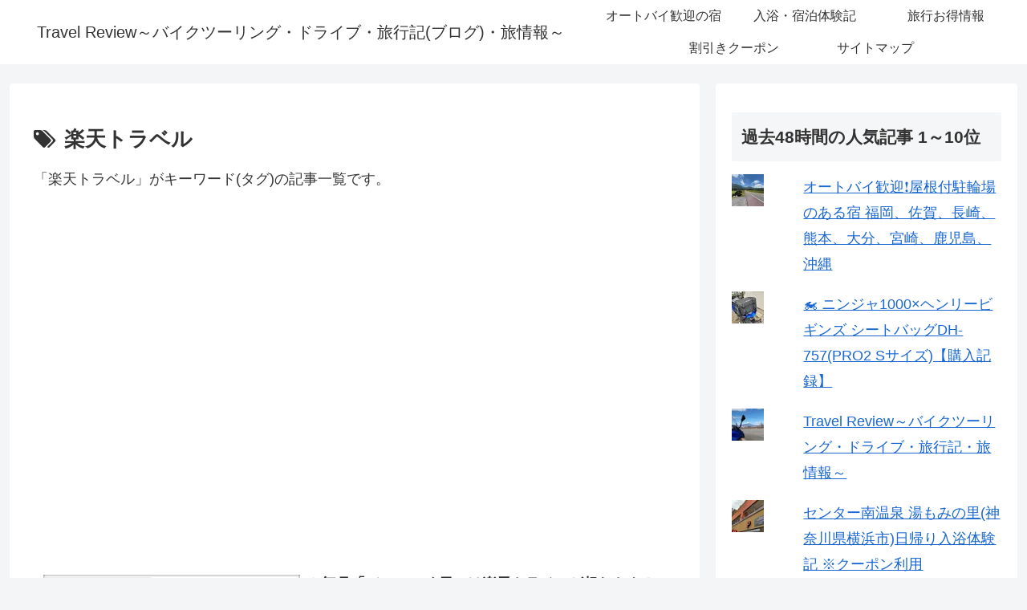

--- FILE ---
content_type: text/html; charset=utf-8
request_url: https://www.google.com/recaptcha/api2/aframe
body_size: 265
content:
<!DOCTYPE HTML><html><head><meta http-equiv="content-type" content="text/html; charset=UTF-8"></head><body><script nonce="ooVtQabU5T9DxE17BoZmpg">/** Anti-fraud and anti-abuse applications only. See google.com/recaptcha */ try{var clients={'sodar':'https://pagead2.googlesyndication.com/pagead/sodar?'};window.addEventListener("message",function(a){try{if(a.source===window.parent){var b=JSON.parse(a.data);var c=clients[b['id']];if(c){var d=document.createElement('img');d.src=c+b['params']+'&rc='+(localStorage.getItem("rc::a")?sessionStorage.getItem("rc::b"):"");window.document.body.appendChild(d);sessionStorage.setItem("rc::e",parseInt(sessionStorage.getItem("rc::e")||0)+1);localStorage.setItem("rc::h",'1762375010500');}}}catch(b){}});window.parent.postMessage("_grecaptcha_ready", "*");}catch(b){}</script></body></html>